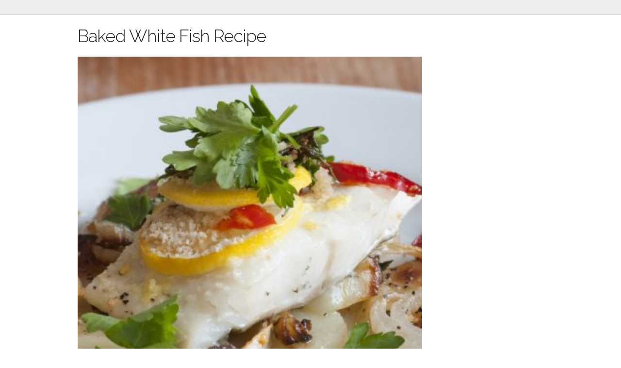

--- FILE ---
content_type: text/html; charset=UTF-8
request_url: https://grandmotherskitchen.org/recipes/baked-white-fish.html
body_size: 4248
content:
<!DOCTYPE html>
<html lang="en">
<head>


<meta name="google-site-verification" content="97__kcz7Pv6vyvEtAEPTe_RbuHf3tMLSndOjyKzbJ30" />

<meta http-equiv="Content-Type" content="text/html; charset=UTF-8" />

<title>
Baked White Fish Recipe</title>

<meta description="Delicately season this Bake White Fish recipe is a wonderful method of preparation.">

  <meta keywords="#fish #baked #parsley recipe recipes">
  
<meta property="og:image" content="http://grandmotherskitchen.org/uploads/2150/files/recipe.jpg"/>
<meta property="og:title" content="Baked White Fish Recipe"/>
<meta property="og:description" content="Click the photo to get the recipe!"/>

<!-- <script type="text/javascript" src="//s7.addthis.com/js/300/addthis_widget.js#pubid=ra-5176c0aa1066dcb7"></script> -->
<script src="//ajax.googleapis.com/ajax/libs/jquery/1.8.3/jquery.min.js"></script>

  <meta name="viewport" content="width=device-width, initial-scale=1">
  <link href="//fonts.googleapis.com/css?family=Raleway:400,300,600" rel="stylesheet" type="text/css">
  <link rel="stylesheet" href="css/normalize.css">
  <link rel="stylesheet" href="css/skeleton.css">
  <link rel="icon" type="image/png" href="images/favicon.png">

</head>
<body>

<!-------------------------------------------------->

<div style="background-color: #eeeeee; padding: 15px; border-bottom: 1px solid #cccccc; margin-bottom: 20px;">

<div class="container">

<div class="row">

    <div class="twelve columns"></div>

</div>

</div>

</div>

<!-------------------------------------------------->

<div class="container">
<div class="row">
<div class="nine columns">




<h3>Baked White Fish Recipe </h3>


<!------------------------------------------------->
<p><img src="/uploads/2150/thumbnails/recipe.jpg" style="width: 100%;"></p>
<!------------------------------------------------->
<p>


<a href="//www.pinterest.com/pin/create/button/?url=http://grandmotherskitchen.org/recipes/baked-white-fish-recipe.html&media=http://grandmotherskitchen.org/uploads/2150/files/recipe.jpg&description=Delicately season this Bake White Fish recipe is a wonderful method of preparation." data-pin-do="buttonPin" data-pin-config="beside" data-pin-color="red"><img src="//assets.pinterest.com/images/pidgets/pinit_fg_en_rect_red_20.png" /></a>
<script type="text/javascript" async src="//assets.pinterest.com/js/pinit.js"></script>
</p>


<p>Delicately season this Bake White Fish recipe is a wonderful method of preparation.</p>


<style>

.repoimg {
  width: 100%;
  max-width: 400px;
  height: auto;
}

</style>

<!--
<div style="width: 100%; float: left;">
<h4><b>Special Offer</b></h4>
<h3>Get the Fat Burning Kitchen Book - FREE</h3>
<p>Your 24 Hour Diet Transformation to Make Your Body a Fat-Burning Machine! <a href="https://992d9jvbfn6cu8bep6hbjwuq3c.hop.clickbank.net/?tid=FATBURNINGKITCHEN">Get your FREE copy here</a>.</p>
<a href="https://992d9jvbfn6cu8bep6hbjwuq3c.hop.clickbank.net/?tid=FATBURNINGKITCHEN"><img class="repoimg" src="/FATBURNINGKITCHEN.png"></a>
</div>
-->

<h2 style="font-size: 36px; margin-top: 0px;">Ingredients</h2>

1 1/2 poundshalibut or other white fish fillets<br />
1 tablespoonfresh lemon juice<br />
1 tablespoonlight mayonnaise<br />
1/8 teaspoononion powder<br />
1/8 teaspoonblack pepper<br />
1/2 cupgrated parmesan cheese<br />
2 1/2 tablespoonsbutter, melted<br />
Fresh parsley for garnish<br />
Lemon slices for garnish and to squeeze onto the baked fish
<h2 style="font-size: 36px;">Directions</h2>



<p>Preheat oven to 425 Degrees F.</p><p>Place fish fillets in a greased 11 x 7-inch baking dish.</p><p>Combine lemon juice, mayonnaise, onion powder, and pepper in a small bowl, and spread over fish.</p><p>Sprinkle with parmesan cheese and drizzle with melted.butter.</p><p>Bake for 20 minutes or until fish flakes easily when tested with a fork. Garnish with parsley lemon slices.</p><p>Notes: Cod or Grouper would make good substitutes for the Halibut. Adjust the baking time depending on the thickness of the fish.</p>

<!------------------------------------------------->





</div>

<div class="three columns">